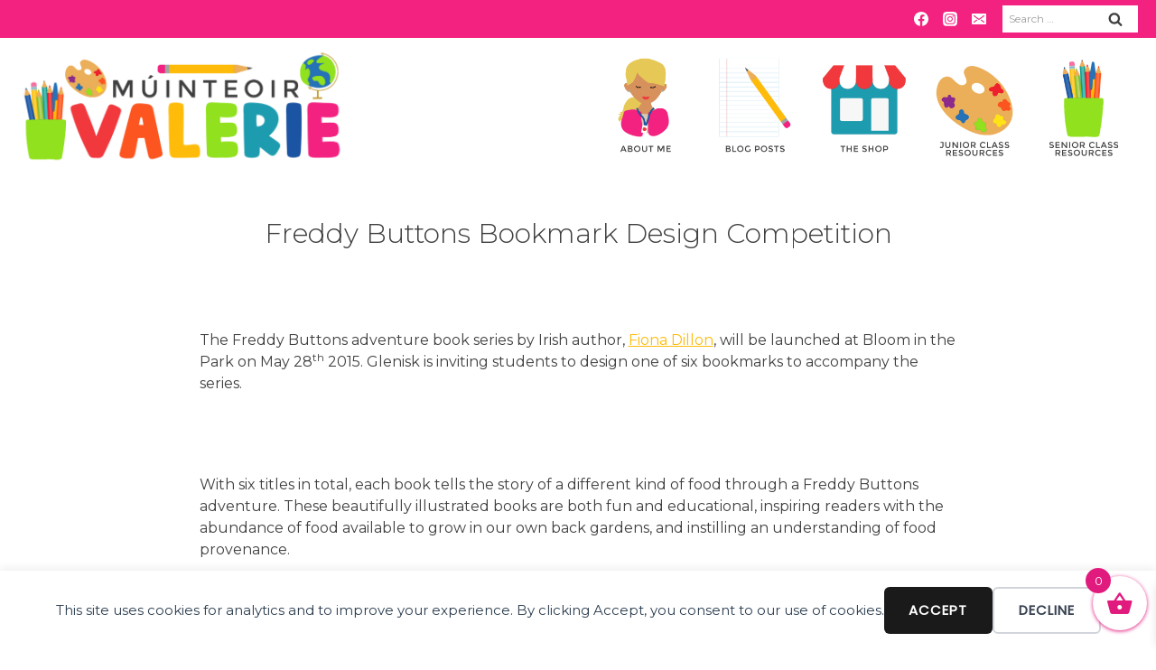

--- FILE ---
content_type: text/plain
request_url: https://www.google-analytics.com/j/collect?v=1&_v=j102&a=1391988330&t=pageview&_s=1&dl=https%3A%2F%2Fwww.muinteoirvalerie.com%2Ffreddy-buttons-bookmark-design-competition%2F&ul=en-us%40posix&dt=Freddy%20Buttons%20Bookmark%20Design%20Competition%20-%20M%C3%BAinteoir%20Valerie&sr=1280x720&vp=1280x720&_u=YEBAAEABAAAAACAAI~&jid=1162930332&gjid=1617641711&cid=878526032.1768993046&tid=UA-125042781-1&_gid=1404610555.1768993046&_r=1&_slc=1&gtm=45He61g1n81WJFDD3Bza200&gcd=13l3l3l3l1l1&dma=0&tag_exp=103116026~103200004~104527907~104528501~104684208~104684211~105391253~115495939~115616985~115938465~115938468~117041588&z=736238330
body_size: -453
content:
2,cG-VLGYBGJBCH